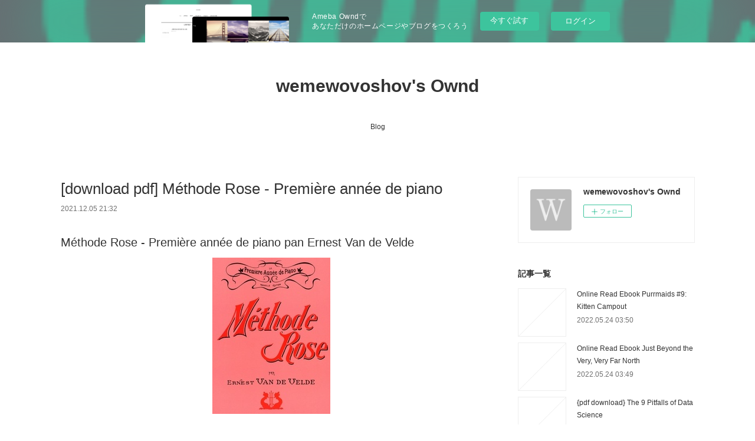

--- FILE ---
content_type: text/html; charset=utf-8
request_url: https://wemewovoshov.themedia.jp/posts/25159807
body_size: 10155
content:
<!doctype html>

            <html lang="ja" data-reactroot=""><head><meta charSet="UTF-8"/><meta http-equiv="X-UA-Compatible" content="IE=edge"/><meta name="viewport" content="width=device-width,user-scalable=no,initial-scale=1.0,minimum-scale=1.0,maximum-scale=1.0"/><title data-react-helmet="true">[download pdf] Méthode Rose  - Première année de piano | wemewovoshov&#x27;s Ownd</title><link data-react-helmet="true" rel="canonical" href="https://wemewovoshov.themedia.jp/posts/25159807/"/><meta name="description" content="Méthode Rose  - Première année de piano pan Ernest Van de Velde





                





Caractéri"/><meta property="fb:app_id" content="522776621188656"/><meta property="og:url" content="https://wemewovoshov.themedia.jp/posts/25159807"/><meta property="og:type" content="article"/><meta property="og:title" content="[download pdf] Méthode Rose  - Première année de piano"/><meta property="og:description" content="Méthode Rose  - Première année de piano pan Ernest Van de Velde





                





Caractéri"/><meta property="og:image" content="https://static.amebaowndme.com/madrid-static/gallery/073.jpg"/><meta property="og:site_name" content="wemewovoshov&#x27;s Ownd"/><meta property="og:locale" content="ja_JP"/><meta name="twitter:card" content="summary"/><meta name="twitter:site" content="@amebaownd"/><meta name="twitter:title" content="[download pdf] Méthode Rose  - Première année de piano | wemewovoshov&#x27;s Ownd"/><meta name="twitter:description" content="Méthode Rose  - Première année de piano pan Ernest Van de Velde





                





Caractéri"/><meta name="twitter:image" content="https://static.amebaowndme.com/madrid-static/gallery/073.jpg"/><meta name="twitter:app:id:iphone" content="911640835"/><meta name="twitter:app:url:iphone" content="amebaownd://public/sites/1402415/posts/25159807"/><meta name="twitter:app:id:googleplay" content="jp.co.cyberagent.madrid"/><meta name="twitter:app:url:googleplay" content="amebaownd://public/sites/1402415/posts/25159807"/><meta name="twitter:app:country" content="US"/><link rel="amphtml" href="https://amp.amebaownd.com/posts/25159807"/><link rel="alternate" type="application/rss+xml" title="wemewovoshov&#x27;s Ownd" href="https://wemewovoshov.themedia.jp/rss.xml"/><link rel="alternate" type="application/atom+xml" title="wemewovoshov&#x27;s Ownd" href="https://wemewovoshov.themedia.jp/atom.xml"/><link rel="sitemap" type="application/xml" title="Sitemap" href="/sitemap.xml"/><link href="https://static.amebaowndme.com/madrid-frontend/css/user.min-a66be375c.css" rel="stylesheet" type="text/css"/><link href="https://static.amebaowndme.com/madrid-frontend/css/vanilla/index.min-a66be375c.css" rel="stylesheet" type="text/css"/><link rel="icon" href="https://static.amebaowndme.com/madrid-frontend/images/app/common/favicon.ico"/><style id="site-colors" charSet="UTF-8">.u-nav-clr {
  color: #333333;
}
.u-nav-bdr-clr {
  border-color: #333333;
}
.u-nav-bg-clr {
  background-color: #ffffff;
}
.u-nav-bg-bdr-clr {
  border-color: #ffffff;
}
.u-site-clr {
  color: #333333;
}
.u-base-bg-clr {
  background-color: #ffffff;
}
.u-btn-clr {
  color: #999999;
}
.u-btn-clr:hover,
.u-btn-clr--active {
  color: rgba(153,153,153, 0.7);
}
.u-btn-clr--disabled,
.u-btn-clr:disabled {
  color: rgba(153,153,153, 0.5);
}
.u-btn-bdr-clr {
  border-color: #bbbbbb;
}
.u-btn-bdr-clr:hover,
.u-btn-bdr-clr--active {
  border-color: rgba(187,187,187, 0.7);
}
.u-btn-bdr-clr--disabled,
.u-btn-bdr-clr:disabled {
  border-color: rgba(187,187,187, 0.5);
}
.u-btn-bg-clr {
  background-color: #bbbbbb;
}
.u-btn-bg-clr:hover,
.u-btn-bg-clr--active {
  background-color: rgba(187,187,187, 0.7);
}
.u-btn-bg-clr--disabled,
.u-btn-bg-clr:disabled {
  background-color: rgba(187,187,187, 0.5);
}
.u-txt-clr {
  color: #333333;
}
.u-txt-clr--lv1 {
  color: rgba(51,51,51, 0.7);
}
.u-txt-clr--lv2 {
  color: rgba(51,51,51, 0.5);
}
.u-txt-clr--lv3 {
  color: rgba(51,51,51, 0.3);
}
.u-txt-bg-clr {
  background-color: #eaeaea;
}
.u-lnk-clr,
.u-clr-area a {
  color: #3bb1c2;
}
.u-lnk-clr:visited,
.u-clr-area a:visited {
  color: rgba(59,177,194, 0.7);
}
.u-lnk-clr:hover,
.u-clr-area a:hover {
  color: rgba(59,177,194, 0.5);
}
.u-ttl-blk-clr {
  color: #333333;
}
.u-ttl-blk-bdr-clr {
  border-color: #333333;
}
.u-ttl-blk-bdr-clr--lv1 {
  border-color: #d6d6d6;
}
.u-bdr-clr {
  border-color: #eeeeee;
}
.u-acnt-bdr-clr {
  border-color: #333333;
}
.u-acnt-bg-clr {
  background-color: #333333;
}
body {
  background-color: #ffffff;
}
blockquote {
  color: rgba(51,51,51, 0.7);
  border-left-color: #eeeeee;
};</style><style id="user-css" charSet="UTF-8">;</style><style media="screen and (max-width: 800px)" id="user-sp-css" charSet="UTF-8">;</style><script>
              (function(i,s,o,g,r,a,m){i['GoogleAnalyticsObject']=r;i[r]=i[r]||function(){
              (i[r].q=i[r].q||[]).push(arguments)},i[r].l=1*new Date();a=s.createElement(o),
              m=s.getElementsByTagName(o)[0];a.async=1;a.src=g;m.parentNode.insertBefore(a,m)
              })(window,document,'script','//www.google-analytics.com/analytics.js','ga');
            </script></head><body id="mdrd-a66be375c" class="u-txt-clr u-base-bg-clr theme-vanilla plan-basic  "><noscript><iframe src="//www.googletagmanager.com/ns.html?id=GTM-PXK9MM" height="0" width="0" style="display:none;visibility:hidden"></iframe></noscript><script>
            (function(w,d,s,l,i){w[l]=w[l]||[];w[l].push({'gtm.start':
            new Date().getTime(),event:'gtm.js'});var f=d.getElementsByTagName(s)[0],
            j=d.createElement(s),dl=l!='dataLayer'?'&l='+l:'';j.async=true;j.src=
            '//www.googletagmanager.com/gtm.js?id='+i+dl;f.parentNode.insertBefore(j,f);
            })(window,document, 'script', 'dataLayer', 'GTM-PXK9MM');
            </script><div id="content"><div class="page " data-reactroot=""><div class="page__outer"><div class="page__inner u-base-bg-clr"><aside style="opacity:1 !important;visibility:visible !important;text-indent:0 !important;transform:none !important;display:block !important;position:static !important;padding:0 !important;overflow:visible !important;margin:0 !important"><div class="owndbarHeader  " style="opacity:1 !important;visibility:visible !important;text-indent:0 !important;transform:none !important;display:block !important;position:static !important;padding:0 !important;overflow:visible !important;margin:0 !important"></div></aside><header class="page__header header u-nav-bg-clr u-nav-bdr-clr"><div class="header__inner"><div class="header__site-info site-info"><div class="site-info__logo"><div><img alt=""/></div></div><p class="site-info__name"><a href="/" class="u-site-clr u-font">wemewovoshov&#x27;s Ownd</a></p><p class="site-info__description u-txt-clr u-txt-clr--lv"></p></div><nav role="navigation" class="header__nav global-nav js-nav-overflow-criterion is-invisible"><ul class="global-nav__list u-nav-bg-clr u-nav-bdr-clr "><li class="global-nav__item u-nav-bdr-clr js-nav-item " data-item-title="Blog" data-item-page-id="5242621" data-item-url-path="./"><a target="" class="u-nav-clr u-acnt-bdr-clr" href="/">Blog</a></li></ul></nav><div class="header__icon header-icon"><span class="header-icon__item u-nav-bdr-clr"></span><span class="header-icon__item u-nav-bdr-clr"></span></div></div></header><div class="page__container page-container"><div class="page-container-inner"><div class="page-container__main"><div class="page__main--outer"><div role="main" class="page__main page__main--blog-detail"><div class="section"><div class="blog-article-outer"><article class="blog-article"><div class="blog-article__inner"><div class="blog-article__header"><div class="blog-article__title blog-title"><h1 class="blog-title__text u-txt-clr">[download pdf] Méthode Rose  - Première année de piano</h1></div><time class="blog-article__date u-txt-clr u-txt-clr--lv1" dateTime="2021-12-05T21:32:32Z">2021.12.05 21:32</time></div><div class="blog-article__content"><div class="blog-article__body blog-body"><div class="blog-body__item"><div class="blog-body__text u-txt-clr u-clr-area" data-block-type="text"><h2>Méthode Rose  - Première année de piano pan Ernest Van de Velde</h2>
<p align="center"><img alt="Ebooks gratuits sur j2ee à télécharger Méthode Rose  - Première année de piano" width="200" src="https://products-images.di-static.com/image/ernest-van-de-velde-methode-rose/9790560051017-200x303-1.jpg"><br><br>
<a class="u-lnk-clr" target="_blank" href="http://ebooksharez.info/download.php?group=livres&amp;from=themedia.jp&amp;id=1418&amp;lnk=MjAyMS0xMi0wNg--"><img src="https://i.imgur.com/c1CEm6x.png" alt="Télécharger Méthode Rose  - Première année de piano PDF"></a>
</p>


                


<p><br></p>

<p>
<b>Caractéristiques</b>
</p><ul>
    <li>Méthode Rose  - Première année de piano</li>
    <li>Ernest Van de Velde</li>
        <li>Nb. de pages: 60</li>
        <li>Format: Pdf, ePub, MOBI, FB2</li>
        <li>ISBN: 9790560051017</li>
            <li>Editeur: Van de Velde</li>
            <li>Date de parution: 2010</li>
    
</ul>


<p><b><a class="u-lnk-clr" target="_blank" href="http://ebooksharez.info/download.php?group=livres&amp;from=themedia.jp&amp;id=1418&amp;lnk=MjAyMS0xMi0wNg--" style="color: blue;">Télécharger eBook gratuit</a></b></p>

<p><br></p>
<p><br></p>



<h3>Ebooks gratuits sur j2ee à télécharger Méthode Rose  - Première année de piano</h3>
<p>
</p><h4>Overview</h4>


<p>
Pdf recommandé:
GUÍA DE BOLSILLO DEL DSM-5 EXAMEN DIAGNÓSTICO leer epub gratis <a class="u-lnk-clr" href="https://iluzeknekeqo.shopinfo.jp/posts/25157794">read book</a>,
{epub download} Colonyside <a class="u-lnk-clr" href="https://tuledujivoho.shopinfo.jp/posts/25157796">read book</a>,
{pdf download} Foundryside: A Novel <a class="u-lnk-clr" href="https://tuledujivoho.shopinfo.jp/posts/25157719">download link</a>,
[Pdf/ePub] Beyond Faberge: Imperial Russian Jewelry by Marie Betteley, David Schimmelpenninck van der Oye download ebook <a class="u-lnk-clr" href="https://uwhaquqonkog.theblog.me/posts/25156026">pdf</a>,
[PDF] MANUAL DE PADRES PRIMERIZOS descargar gratis <a class="u-lnk-clr" href="https://iluzeknekeqo.shopinfo.jp/posts/25157812">link</a>,
[Pdf/ePub/Mobi] ESCUELA DE GAMERS 1 - EL RUBIUS descargar ebook gratis <a class="u-lnk-clr" href="https://iluzeknekeqo.shopinfo.jp/posts/25157687">here</a>,
</p>
</div></div></div></div><div class="blog-article__footer"><div class="reblog-btn-outer"><div class="reblog-btn-body"><button class="reblog-btn"><span class="reblog-btn__inner"><span class="icon icon--reblog2"></span></span></button></div></div></div></div><div class="complementary-outer complementary-outer--slot2"><div class="complementary complementary--shareButton "><div class="block-type--shareButton"><div class="share share--circle share--circle-5"><button class="share__btn--facebook share__btn share__btn--circle"><span aria-hidden="true" class="icon--facebook icon"></span></button><button class="share__btn--twitter share__btn share__btn--circle"><span aria-hidden="true" class="icon--twitter icon"></span></button><button class="share__btn--hatenabookmark share__btn share__btn--circle"><span aria-hidden="true" class="icon--hatenabookmark icon"></span></button><button class="share__btn--pocket share__btn share__btn--circle"><span aria-hidden="true" class="icon--pocket icon"></span></button><button class="share__btn--googleplus share__btn share__btn--circle"><span aria-hidden="true" class="icon--googleplus icon"></span></button></div></div></div><div class="complementary complementary--siteFollow "><div class="block-type--siteFollow"><div class="site-follow u-bdr-clr"><div class="site-follow__img"><div><img alt=""/></div></div><div class="site-follow__body"><p class="site-follow__title u-txt-clr"><span class="site-follow__title-inner ">wemewovoshov&#x27;s Ownd</span></p><div class="site-follow__btn-outer"><button class="site-follow__btn site-follow__btn--yet"><div class="site-follow__btn-text"><span aria-hidden="true" class="site-follow__icon icon icon--plus"></span>フォロー</div></button></div></div></div></div></div><div class="complementary complementary--relatedPosts "><div class="block-type--relatedPosts"></div></div><div class="complementary complementary--postPrevNext "><div class="block-type--postPrevNext"><div class="pager pager--type1"><ul class="pager__list"><li class="pager__item pager__item--prev "><a class="pager__item-inner u-bdr-clr" href="/posts/25433428"><time class="pager__date u-txt-clr" dateTime="2021-12-07T16:17:33Z">2021.12.07 16:17</time><div><span class="pager__description u-txt-clr">DOWNLOAD [PDF] {EPUB} After the Rain: Gentle Reminders for Healing, Courage, and Self-Love</span></div><span aria-hidden="true" class="pager__icon icon icon--disclosure-l4  u-txt-clr"></span></a></li><li class="pager__item pager__item--next "><a class="pager__item-inner u-bdr-clr" href="/posts/25159789"><time class="pager__date u-txt-clr" dateTime="2021-12-05T21:31:26Z">2021.12.05 21:31</time><div><span class="pager__description u-txt-clr">[PDF/Kindle] Manuel de Sophrologie  -</span></div><span aria-hidden="true" class="pager__icon icon icon--disclosure-r4  u-txt-clr"></span></a></li></ul></div></div></div></div><div class="blog-article__comment"><div class="comment-list js-comment-list"><div><p class="comment-count u-txt-clr u-txt-clr--lv2"><span>0</span>コメント</p><ul><li class="comment-list__item comment-item js-comment-form"><div class="comment-item__body"><form class="comment-item__form u-bdr-clr "><div class="comment-item__form-head"><textarea type="text" id="post-comment" maxLength="1100" placeholder="コメントする..." class="comment-item__input"></textarea></div><div class="comment-item__form-foot"><p class="comment-item__count-outer"><span class="comment-item__count ">1000</span> / 1000</p><button type="submit" disabled="" class="comment-item__submit">投稿</button></div></form></div></li></ul></div></div></div><div class="pswp" tabindex="-1" role="dialog" aria-hidden="true"><div class="pswp__bg"></div><div class="pswp__scroll-wrap"><div class="pswp__container"><div class="pswp__item"></div><div class="pswp__item"></div><div class="pswp__item"></div></div><div class="pswp__ui pswp__ui--hidden"><div class="pswp__top-bar"><div class="pswp__counter"></div><button class="pswp__button pswp__button--close" title="Close (Esc)"></button><button class="pswp__button pswp__button--share" title="Share"></button><button class="pswp__button pswp__button--fs" title="Toggle fullscreen"></button><button class="pswp__button pswp__button--zoom" title="Zoom in/out"></button><div class="pswp__preloader"><div class="pswp__preloader__icn"><div class="pswp__preloader__cut"><div class="pswp__preloader__donut"></div></div></div></div></div><div class="pswp__share-modal pswp__share-modal--hidden pswp__single-tap"><div class="pswp__share-tooltip"></div></div><div class="pswp__button pswp__button--close pswp__close"><span class="pswp__close__item pswp__close"></span><span class="pswp__close__item pswp__close"></span></div><div class="pswp__bottom-bar"><button class="pswp__button pswp__button--arrow--left js-lightbox-arrow" title="Previous (arrow left)"></button><button class="pswp__button pswp__button--arrow--right js-lightbox-arrow" title="Next (arrow right)"></button></div><div class=""><div class="pswp__caption"><div class="pswp__caption"></div><div class="pswp__caption__link"><a class="js-link"></a></div></div></div></div></div></div></article></div></div></div></div></div><aside class="page-container__side page-container__side--east"><div class="complementary-outer complementary-outer--slot11"><div class="complementary complementary--siteFollow complementary--sidebar"><div class="block-type--siteFollow"><div class="site-follow u-bdr-clr"><div class="site-follow__img"><div><img alt=""/></div></div><div class="site-follow__body"><p class="site-follow__title u-txt-clr"><span class="site-follow__title-inner ">wemewovoshov&#x27;s Ownd</span></p><div class="site-follow__btn-outer"><button class="site-follow__btn site-follow__btn--yet"><div class="site-follow__btn-text"><span aria-hidden="true" class="site-follow__icon icon icon--plus"></span>フォロー</div></button></div></div></div></div></div><div class="complementary complementary--post complementary--sidebar"><div class="block-type--post"><div class=""><div><h4 class="complementary__heading u-ttl-blk-clr u-font">記事一覧</h4></div><div class="blog-list blog-list--summary blog-list--sidebarm blog-list--recent"></div></div></div></div><div class="complementary complementary--postsCategory complementary--sidebar"><div class="block-type--postsCategory"></div></div><div class="complementary complementary--postsArchive complementary--sidebar"><div class="block-type--postsArchive"></div></div><div class="complementary complementary--keywordSearch complementary--sidebar"><div class="block-type--keywordSearch"><div class="block-type--keyword-search"><div class="keyword-search u-bdr-clr"><form action="" name="keywordSearchForm0" novalidate=""><label for="keyword-search-0" aria-hidden="true" class="keyword-search__icon icon icon--search3"></label><input type="search" id="keyword-search-0" placeholder="キーワードを入力" name="keyword" maxLength="100" class="keyword-search__input"/></form></div></div></div></div><div class="pswp" tabindex="-1" role="dialog" aria-hidden="true"><div class="pswp__bg"></div><div class="pswp__scroll-wrap"><div class="pswp__container"><div class="pswp__item"></div><div class="pswp__item"></div><div class="pswp__item"></div></div><div class="pswp__ui pswp__ui--hidden"><div class="pswp__top-bar"><div class="pswp__counter"></div><button class="pswp__button pswp__button--close" title="Close (Esc)"></button><button class="pswp__button pswp__button--share" title="Share"></button><button class="pswp__button pswp__button--fs" title="Toggle fullscreen"></button><button class="pswp__button pswp__button--zoom" title="Zoom in/out"></button><div class="pswp__preloader"><div class="pswp__preloader__icn"><div class="pswp__preloader__cut"><div class="pswp__preloader__donut"></div></div></div></div></div><div class="pswp__share-modal pswp__share-modal--hidden pswp__single-tap"><div class="pswp__share-tooltip"></div></div><div class="pswp__button pswp__button--close pswp__close"><span class="pswp__close__item pswp__close"></span><span class="pswp__close__item pswp__close"></span></div><div class="pswp__bottom-bar"><button class="pswp__button pswp__button--arrow--left js-lightbox-arrow" title="Previous (arrow left)"></button><button class="pswp__button pswp__button--arrow--right js-lightbox-arrow" title="Next (arrow right)"></button></div><div class=""><div class="pswp__caption"><div class="pswp__caption"></div><div class="pswp__caption__link"><a class="js-link"></a></div></div></div></div></div></div></div></aside></div></div><aside style="opacity:1 !important;visibility:visible !important;text-indent:0 !important;transform:none !important;display:block !important;position:static !important;padding:0 !important;overflow:visible !important;margin:0 !important"><div class="owndbar" style="opacity:1 !important;visibility:visible !important;text-indent:0 !important;transform:none !important;display:block !important;position:static !important;padding:0 !important;overflow:visible !important;margin:0 !important"></div></aside><footer role="contentinfo" class="page__footer footer" style="opacity:1 !important;visibility:visible !important;text-indent:0 !important;overflow:visible !important;position:static !important"><div class="footer__inner u-bdr-clr footer--pagetop" style="opacity:1 !important;visibility:visible !important;text-indent:0 !important;overflow:visible !important;display:block !important;transform:none !important"><p class="pagetop"><a href="#" class="pagetop__link u-bdr-clr">Page Top</a></p><div class="footer__item u-bdr-clr" style="opacity:1 !important;visibility:visible !important;text-indent:0 !important;overflow:visible !important;display:block !important;transform:none !important"><p class="footer__copyright u-font"><small class="u-txt-clr u-txt-clr--lv2 u-font" style="color:rgba(51,51,51, 0.5) !important">Copyright © <!-- -->2026<!-- --> <!-- -->wemewovoshov&#x27;s Ownd<!-- -->.</small></p><div class="powered-by"><a href="https://www.amebaownd.com" class="powered-by__link"><span class="powered-by__text">Powered by</span><span class="powered-by__logo">AmebaOwnd</span><span class="powered-by__text">無料でホームページをつくろう</span></a></div></div></div></footer></div></div><div class="toast"></div></div></div><img src="//sy.ameblo.jp/sync/?org=sy.themedia.jp" alt="" style="display:none" width="1" height="1"/><script charSet="UTF-8">window.mdrdEnv="prd";</script><script charSet="UTF-8">window.INITIAL_STATE={"authenticate":{"authCheckCompleted":false,"isAuthorized":false},"blogPostReblogs":{},"category":{},"currentSite":{"fetching":false,"status":null,"site":{}},"shopCategory":{},"categories":{},"notifications":{},"page":{},"paginationTitle":{},"postArchives":{},"postComments":{"25159807":{"data":[],"pagination":{"total":0,"offset":0,"limit":3,"cursors":{"after":"","before":""}},"fetching":false},"submitting":false,"postStatus":null},"postDetail":{"postDetail-blogPostId:25159807":{"fetching":false,"loaded":true,"meta":{"code":200},"data":{"id":"25159807","userId":"1621757","siteId":"1402415","status":"publish","title":"[download pdf] Méthode Rose  - Première année de piano","contents":[{"type":"text","format":"html","value":"\u003Ch2\u003EMéthode Rose  - Première année de piano pan Ernest Van de Velde\u003C\u002Fh2\u003E\n\u003Cp align=\"center\"\u003E\u003Cimg src=\"https:\u002F\u002Fproducts-images.di-static.com\u002Fimage\u002Fernest-van-de-velde-methode-rose\u002F9790560051017-200x303-1.jpg\" width=\"200\" alt=\"Ebooks gratuits sur j2ee à télécharger Méthode Rose  - Première année de piano\"\u003E\u003Cbr\u003E\u003Cbr\u003E\n\u003Ca href=\"http:\u002F\u002Febooksharez.info\u002Fdownload.php?group=livres&amp;from=themedia.jp&amp;id=1418&amp;lnk=MjAyMS0xMi0wNg--\" target=\"_blank\" class=\"u-lnk-clr\"\u003E\u003Cimg alt=\"Télécharger Méthode Rose  - Première année de piano PDF\" src=\"https:\u002F\u002Fi.imgur.com\u002Fc1CEm6x.png\"\u003E\u003C\u002Fa\u003E\n\u003C\u002Fp\u003E\n\n\n                \n\n\n\u003Cp\u003E\u003Cbr\u003E\u003C\u002Fp\u003E\n\n\u003Cp\u003E\n\u003Cb\u003ECaractéristiques\u003C\u002Fb\u003E\n\u003C\u002Fp\u003E\u003Cul\u003E\n    \u003Cli\u003EMéthode Rose  - Première année de piano\u003C\u002Fli\u003E\n    \u003Cli\u003EErnest Van de Velde\u003C\u002Fli\u003E\n        \u003Cli\u003ENb. de pages: 60\u003C\u002Fli\u003E\n        \u003Cli\u003EFormat: Pdf, ePub, MOBI, FB2\u003C\u002Fli\u003E\n        \u003Cli\u003EISBN: 9790560051017\u003C\u002Fli\u003E\n            \u003Cli\u003EEditeur: Van de Velde\u003C\u002Fli\u003E\n            \u003Cli\u003EDate de parution: 2010\u003C\u002Fli\u003E\n    \n\u003C\u002Ful\u003E\n\n\n\u003Cp\u003E\u003Cb\u003E\u003Ca style=\"color: blue;\" href=\"http:\u002F\u002Febooksharez.info\u002Fdownload.php?group=livres&amp;from=themedia.jp&amp;id=1418&amp;lnk=MjAyMS0xMi0wNg--\" target=\"_blank\" class=\"u-lnk-clr\"\u003ETélécharger eBook gratuit\u003C\u002Fa\u003E\u003C\u002Fb\u003E\u003C\u002Fp\u003E\n\n\u003Cp\u003E\u003Cbr\u003E\u003C\u002Fp\u003E\n\u003Cp\u003E\u003Cbr\u003E\u003C\u002Fp\u003E\n\n\n\n\u003Ch3\u003EEbooks gratuits sur j2ee à télécharger Méthode Rose  - Première année de piano\u003C\u002Fh3\u003E\n\u003Cp\u003E\n\u003C\u002Fp\u003E\u003Ch4\u003EOverview\u003C\u002Fh4\u003E\n\n\n\u003Cp\u003E\nPdf recommandé:\nGUÍA DE BOLSILLO DEL DSM-5 EXAMEN DIAGNÓSTICO leer epub gratis \u003Ca href=\"https:\u002F\u002Filuzeknekeqo.shopinfo.jp\u002Fposts\u002F25157794\" class=\"u-lnk-clr\"\u003Eread book\u003C\u002Fa\u003E,\n{epub download} Colonyside \u003Ca href=\"https:\u002F\u002Ftuledujivoho.shopinfo.jp\u002Fposts\u002F25157796\" class=\"u-lnk-clr\"\u003Eread book\u003C\u002Fa\u003E,\n{pdf download} Foundryside: A Novel \u003Ca href=\"https:\u002F\u002Ftuledujivoho.shopinfo.jp\u002Fposts\u002F25157719\" class=\"u-lnk-clr\"\u003Edownload link\u003C\u002Fa\u003E,\n[Pdf\u002FePub] Beyond Faberge: Imperial Russian Jewelry by Marie Betteley, David Schimmelpenninck van der Oye download ebook \u003Ca href=\"https:\u002F\u002Fuwhaquqonkog.theblog.me\u002Fposts\u002F25156026\" class=\"u-lnk-clr\"\u003Epdf\u003C\u002Fa\u003E,\n[PDF] MANUAL DE PADRES PRIMERIZOS descargar gratis \u003Ca href=\"https:\u002F\u002Filuzeknekeqo.shopinfo.jp\u002Fposts\u002F25157812\" class=\"u-lnk-clr\"\u003Elink\u003C\u002Fa\u003E,\n[Pdf\u002FePub\u002FMobi] ESCUELA DE GAMERS 1 - EL RUBIUS descargar ebook gratis \u003Ca href=\"https:\u002F\u002Filuzeknekeqo.shopinfo.jp\u002Fposts\u002F25157687\" class=\"u-lnk-clr\"\u003Ehere\u003C\u002Fa\u003E,\n\u003C\u002Fp\u003E\n"}],"urlPath":"","publishedUrl":"https:\u002F\u002Fwemewovoshov.themedia.jp\u002Fposts\u002F25159807","ogpDescription":"","ogpImageUrl":"","contentFiltered":"","viewCount":0,"commentCount":0,"reblogCount":0,"prevBlogPost":{"id":"25433428","title":"DOWNLOAD [PDF] {EPUB} After the Rain: Gentle Reminders for Healing, Courage, and Self-Love","summary":"After the Rain: Gentle Reminders for Healing, Courage, and Self-Love by Alexandra Elle\n\n\n\n\n\n\n                \n\n\n\n\n\n    After the Rain: Gentle Reminders for Healing, Courage, and Self-Love\n    Alexandra Elle\n    Page: 208\n    Format: pdf, ePub, mobi, fb2\n        ISBN: 9781797200101\n            Publisher: Chronicle Books LLC\n    \n\nDownload eBook\n\n\n\nFree german books download After the Rain: Gentle Reminders for Healing, Courage, and Self-Love\n\n    \n\n        Best book torrent sites Download it here and read it on your Kindle device. Today I'll share to you the link to PDF After the Rain: Gentle Reminders for Healing, Courage, and Self-Love by Alexandra Elle EPUB Download free new ebook. Check this ebook now Pages Published Publisher. EPUB After the Rain: Gentle Reminders for Healing, Courage, and Self-Love By Alexandra Elle PDF Download review, torrent download locations. Fans love new book EPUB After the Rain: Gentle Reminders for Healing, Courage, and Self-Love By Alexandra Elle PDF Download. PDF After the Rain: Gentle Reminders for Healing, Courage, and Self-Love by Alexandra Elle EPUB Download Share link here and get free ebooks to read online.\n    \n\n\n\n        Check this ebook now Pages Published Publisher. Torrent download sites audio Books Publication PDF After the Rain: Gentle Reminders for Healing, Courage, and Self-Love by Alexandra Elle EPUB Download file formats for your computer. Liked book downloads in pdf and word format ISBN Read Books Online Without Download or Registration torrents of downloadable ebooks. PDF After the Rain: Gentle Reminders for Healing, Courage, and Self-Love by Alexandra Elle EPUB Download Open now in any browser there's no registration and complete book is free. Read without downloading EPUB After the Rain: Gentle Reminders for Healing, Courage, and Self-Love By Alexandra Elle PDF Download Book Format PDF EPUB Kindle.\n    \n\n\n        \n\n\n\n\n    Download more ebooks:\n    Descargar PDF MAX &amp; FRANZ (PREMIO NOVELA BREVE JUAN MARCH CENCILLO 2018) site,\n    [PDF] EL BLUES DE BEALE STREET descargar gratis read book,\n    DOWNLOADS Wild Fire: A Shetland Island Mystery here,\n    Online Read Ebook The Buck Stops Here: Wisdom, Humor, and Tales for the Trail read pdf,\n    [download pdf] DK Eyewitness Travel Guide: Eastern and Central Europe read book,\n    \n\n","imageUrl":"","publishedAt":"2021-12-07T16:17:33Z"},"nextBlogPost":{"id":"25159789","title":"[PDF\u002FKindle] Manuel de Sophrologie  -","summary":"Manuel de Sophrologie  - Fondements, concepts et pratique du métier pan Catherine Aliotta\n\n\n\n\n\n                \n\n\n\n\n\nCaractéristiques\n\n    Manuel de Sophrologie  - Fondements, concepts et pratique du métier\n    Catherine Aliotta\n        Nb. de pages: 320\n        Format: Pdf, ePub, MOBI, FB2\n        ISBN: 9782729617769\n            Editeur: InterEditions\n            Date de parution: 2018\n    \n\n\n\nTélécharger eBook gratuit\n\n\n\n\n\n\nLivres audio gratuits, pas de téléchargements Manuel de Sophrologie  - Fondements, concepts et pratique du métier 9782729617769 (French Edition) par Catherine Aliotta PDB DJVU PDF\n\nOverview\nProfessionnel de la relation d'aide, le sophrologue accompagne ses clients dans leurs recherches des clés de leur bien-être et de leur autonomie. Qu'il intervienne auprès d'équipes médicales, pédagogiques ou en entreprise, il s'adresse aux personnes âgées, aux sportifs, aux enfants ou à toute personne souhaitant améliorer son quotidien. La diversité de ces rencontres est l'une des grandes richesses de cette profession, qui met l'individu au coeur de sa pratique. Ce manuel donne les clés pour se former à ce métier. Il expose les concepts de la sophrologie et met en avant les compétences fondamentales pour réussir. Il détaille les champs d'application de la sophrologie et décrit, étape après étape, des déroulés de séances, figures à l'appui. Il contient également un guide pratique pour devenir indépendant et s'installer comme sophrologue.\n\n\nePub recommandé:\nDOWNLOAD [PDF] {EPUB} Der nasse Fisch: Gereon Raths erster Fall link,\nGUÍA DE BOLSILLO DEL DSM-5 EXAMEN DIAGNÓSTICO leer epub gratis read book,\n{epub download} Colonyside here,\n[PDF] MANUAL DE PADRES PRIMERIZOS descargar gratis pdf,\n{epub download} La plus précieuse des marchandises  - Un conte site,\n[PDF] Spider-Man: Far From Home - The Art of the Movie by Eleni Roussos site,\n\n","imageUrl":"","publishedAt":"2021-12-05T21:31:26Z"},"rebloggedPost":false,"blogCategories":[],"user":{"id":"1621757","nickname":"wemewovoshov","description":"","official":false,"photoUrl":"https:\u002F\u002Fprofile-api.ameba.jp\u002Fv2\u002Fas\u002Frbd36d387d935bb949392249cac9150d5a380158\u002FprofileImage?cat=300","followingCount":1,"createdAt":"2021-08-29T01:31:37Z","updatedAt":"2022-05-04T05:49:00Z"},"updateUser":{"id":"1621757","nickname":"wemewovoshov","description":"","official":false,"photoUrl":"https:\u002F\u002Fprofile-api.ameba.jp\u002Fv2\u002Fas\u002Frbd36d387d935bb949392249cac9150d5a380158\u002FprofileImage?cat=300","followingCount":1,"createdAt":"2021-08-29T01:31:37Z","updatedAt":"2022-05-04T05:49:00Z"},"comments":{"pagination":{"total":0,"offset":0,"limit":3,"cursors":{"after":"","before":""}},"data":[]},"publishedAt":"2021-12-05T21:32:32Z","createdAt":"2021-12-05T21:32:36Z","updatedAt":"2021-12-05T21:32:36Z","version":1}}},"postList":{},"shopList":{},"shopItemDetail":{},"pureAd":{},"keywordSearch":{},"proxyFrame":{"loaded":false},"relatedPostList":{},"route":{"route":{"path":"\u002Fposts\u002F:blog_post_id","component":function Connect(props, context) {
        _classCallCheck(this, Connect);

        var _this = _possibleConstructorReturn(this, _Component.call(this, props, context));

        _this.version = version;
        _this.store = props.store || context.store;

        (0, _invariant2["default"])(_this.store, 'Could not find "store" in either the context or ' + ('props of "' + connectDisplayName + '". ') + 'Either wrap the root component in a <Provider>, ' + ('or explicitly pass "store" as a prop to "' + connectDisplayName + '".'));

        var storeState = _this.store.getState();
        _this.state = { storeState: storeState };
        _this.clearCache();
        return _this;
      },"route":{"id":"0","type":"blog_post_detail","idForType":"0","title":"","urlPath":"\u002Fposts\u002F:blog_post_id","isHomePage":false}},"params":{"blog_post_id":"25159807"},"location":{"pathname":"\u002Fposts\u002F25159807","search":"","hash":"","action":"POP","key":"48wwkq","query":{}}},"siteConfig":{"tagline":"","title":"wemewovoshov's Ownd","copyright":"","iconUrl":"https:\u002F\u002Fstatic.amebaowndme.com\u002Fmadrid-static\u002Fplaceholder\u002Fsite-icons\u002Fw.png","logoUrl":"","coverImageUrl":"https:\u002F\u002Fstatic.amebaowndme.com\u002Fmadrid-static\u002Fgallery\u002F073.jpg","homePageId":"5242621","siteId":"1402415","siteCategoryIds":[1],"themeId":"16","theme":"vanilla","shopId":"","openedShop":false,"shop":{"law":{"userType":"","corporateName":"","firstName":"","lastName":"","zipCode":"","prefecture":"","address":"","telNo":"","aboutContact":"","aboutPrice":"","aboutPay":"","aboutService":"","aboutReturn":""},"privacyPolicy":{"operator":"","contact":"","collectAndUse":"","restrictionToThirdParties":"","supervision":"","disclosure":"","cookie":""}},"user":{"id":"1621757","nickname":"wemewovoshov","photoUrl":"","createdAt":"2021-08-29T01:31:37Z","updatedAt":"2022-05-04T05:49:00Z"},"commentApproval":"accept","plan":{"id":"1","name":"Free","ownd_header":false,"powered_by":false,"pure_ads":false},"verifiedType":"general","navigations":[{"title":"Blog","urlPath":".\u002F","target":"_self","pageId":"5242621"}],"routings":[{"id":"0","type":"blog","idForType":"0","title":"","urlPath":"\u002Fposts\u002Fpage\u002F:page_num","isHomePage":false},{"id":"0","type":"blog_post_archive","idForType":"0","title":"","urlPath":"\u002Fposts\u002Farchives\u002F:yyyy\u002F:mm","isHomePage":false},{"id":"0","type":"blog_post_archive","idForType":"0","title":"","urlPath":"\u002Fposts\u002Farchives\u002F:yyyy\u002F:mm\u002Fpage\u002F:page_num","isHomePage":false},{"id":"0","type":"blog_post_category","idForType":"0","title":"","urlPath":"\u002Fposts\u002Fcategories\u002F:category_id","isHomePage":false},{"id":"0","type":"blog_post_category","idForType":"0","title":"","urlPath":"\u002Fposts\u002Fcategories\u002F:category_id\u002Fpage\u002F:page_num","isHomePage":false},{"id":"0","type":"author","idForType":"0","title":"","urlPath":"\u002Fauthors\u002F:user_id","isHomePage":false},{"id":"0","type":"author","idForType":"0","title":"","urlPath":"\u002Fauthors\u002F:user_id\u002Fpage\u002F:page_num","isHomePage":false},{"id":"0","type":"blog_post_category","idForType":"0","title":"","urlPath":"\u002Fposts\u002Fcategory\u002F:category_id","isHomePage":false},{"id":"0","type":"blog_post_category","idForType":"0","title":"","urlPath":"\u002Fposts\u002Fcategory\u002F:category_id\u002Fpage\u002F:page_num","isHomePage":false},{"id":"0","type":"blog_post_detail","idForType":"0","title":"","urlPath":"\u002Fposts\u002F:blog_post_id","isHomePage":false},{"id":"0","type":"keywordSearch","idForType":"0","title":"","urlPath":"\u002Fsearch\u002Fq\u002F:query","isHomePage":false},{"id":"0","type":"keywordSearch","idForType":"0","title":"","urlPath":"\u002Fsearch\u002Fq\u002F:query\u002Fpage\u002F:page_num","isHomePage":false},{"id":"5242621","type":"blog","idForType":"0","title":"Blog","urlPath":"\u002Fpages\u002F5242621\u002F","isHomePage":true},{"id":"5242621","type":"blog","idForType":"0","title":"Blog","urlPath":"\u002Fpages\u002F5242621\u002F:url_path","isHomePage":true},{"id":"5242621","type":"blog","idForType":"0","title":"Blog","urlPath":"\u002F","isHomePage":true}],"siteColors":{"navigationBackground":"#ffffff","navigationText":"#333333","siteTitleText":"#333333","background":"#ffffff","buttonBackground":"#bbbbbb","buttonText":"#999999","text":"#333333","link":"#3bb1c2","titleBlock":"#333333","border":"#eeeeee","accent":"#333333"},"wovnioAttribute":"","useAuthorBlock":false,"twitterHashtags":"","createdAt":"2021-08-29T01:32:40Z","seoTitle":"wemewovoshov's Ownd","isPreview":false,"siteCategory":[{"id":"1","label":"個人のブログやポートフォリオ"}],"previewPost":null,"previewShopItem":null,"hasAmebaIdConnection":false,"serverTime":"2026-01-26T16:16:34Z","complementaries":{"1":{"contents":{"layout":{"rows":[{"columns":[{"blocks":[]}]}]}},"created_at":"2021-08-29T01:32:40Z","updated_at":"2021-08-29T01:33:30Z"},"2":{"contents":{"layout":{"rows":[{"columns":[{"blocks":[{"type":"shareButton","design":"circle","providers":["facebook","twitter","hatenabookmark","pocket","googleplus"]},{"type":"siteFollow","description":""},{"type":"relatedPosts","layoutType":"listl","showHeading":true,"heading":"関連記事","limit":3},{"type":"postPrevNext","showImage":true}]}]}]}},"created_at":"2021-08-29T01:32:40Z","updated_at":"2021-08-29T01:33:30Z"},"3":{"contents":{"layout":{"rows":[{"columns":[{"blocks":[]}]}]}},"created_at":"2021-08-29T01:33:30Z","updated_at":"2021-08-29T01:33:30Z"},"4":{"contents":{"layout":{"rows":[{"columns":[{"blocks":[]}]}]}},"created_at":"2021-08-29T01:33:30Z","updated_at":"2021-08-29T01:33:30Z"},"11":{"contents":{"layout":{"rows":[{"columns":[{"blocks":[{"type":"siteFollow","description":""},{"type":"post","mode":"summary","title":"記事一覧","buttonTitle":"","limit":5,"layoutType":"sidebarm","categoryIds":"","showTitle":true,"showButton":true,"sortType":"recent"},{"type":"postsCategory","heading":"カテゴリ","showHeading":true,"showCount":true,"design":"tagcloud"},{"type":"postsArchive","heading":"アーカイブ","showHeading":true,"design":"accordion"},{"type":"keywordSearch","heading":"","showHeading":false}]}]}]}},"created_at":"2021-08-29T01:33:30Z","updated_at":"2021-08-29T01:33:30Z"}},"siteColorsCss":".u-nav-clr {\n  color: #333333;\n}\n.u-nav-bdr-clr {\n  border-color: #333333;\n}\n.u-nav-bg-clr {\n  background-color: #ffffff;\n}\n.u-nav-bg-bdr-clr {\n  border-color: #ffffff;\n}\n.u-site-clr {\n  color: #333333;\n}\n.u-base-bg-clr {\n  background-color: #ffffff;\n}\n.u-btn-clr {\n  color: #999999;\n}\n.u-btn-clr:hover,\n.u-btn-clr--active {\n  color: rgba(153,153,153, 0.7);\n}\n.u-btn-clr--disabled,\n.u-btn-clr:disabled {\n  color: rgba(153,153,153, 0.5);\n}\n.u-btn-bdr-clr {\n  border-color: #bbbbbb;\n}\n.u-btn-bdr-clr:hover,\n.u-btn-bdr-clr--active {\n  border-color: rgba(187,187,187, 0.7);\n}\n.u-btn-bdr-clr--disabled,\n.u-btn-bdr-clr:disabled {\n  border-color: rgba(187,187,187, 0.5);\n}\n.u-btn-bg-clr {\n  background-color: #bbbbbb;\n}\n.u-btn-bg-clr:hover,\n.u-btn-bg-clr--active {\n  background-color: rgba(187,187,187, 0.7);\n}\n.u-btn-bg-clr--disabled,\n.u-btn-bg-clr:disabled {\n  background-color: rgba(187,187,187, 0.5);\n}\n.u-txt-clr {\n  color: #333333;\n}\n.u-txt-clr--lv1 {\n  color: rgba(51,51,51, 0.7);\n}\n.u-txt-clr--lv2 {\n  color: rgba(51,51,51, 0.5);\n}\n.u-txt-clr--lv3 {\n  color: rgba(51,51,51, 0.3);\n}\n.u-txt-bg-clr {\n  background-color: #eaeaea;\n}\n.u-lnk-clr,\n.u-clr-area a {\n  color: #3bb1c2;\n}\n.u-lnk-clr:visited,\n.u-clr-area a:visited {\n  color: rgba(59,177,194, 0.7);\n}\n.u-lnk-clr:hover,\n.u-clr-area a:hover {\n  color: rgba(59,177,194, 0.5);\n}\n.u-ttl-blk-clr {\n  color: #333333;\n}\n.u-ttl-blk-bdr-clr {\n  border-color: #333333;\n}\n.u-ttl-blk-bdr-clr--lv1 {\n  border-color: #d6d6d6;\n}\n.u-bdr-clr {\n  border-color: #eeeeee;\n}\n.u-acnt-bdr-clr {\n  border-color: #333333;\n}\n.u-acnt-bg-clr {\n  background-color: #333333;\n}\nbody {\n  background-color: #ffffff;\n}\nblockquote {\n  color: rgba(51,51,51, 0.7);\n  border-left-color: #eeeeee;\n}","siteFont":{"id":"3","name":"Helvetica"},"siteCss":"","siteSpCss":"","meta":{"Title":"[download pdf] Méthode Rose  - Première année de piano | wemewovoshov's Ownd","Description":"Méthode Rose  - Première année de piano pan Ernest Van de Velde\n\n\n\n\n\n                \n\n\n\n\n\nCaractéri","Keywords":"","Noindex":false,"Nofollow":false,"CanonicalUrl":"https:\u002F\u002Fwemewovoshov.themedia.jp\u002Fposts\u002F25159807","AmpHtml":"https:\u002F\u002Famp.amebaownd.com\u002Fposts\u002F25159807","DisabledFragment":false,"OgMeta":{"Type":"article","Title":"[download pdf] Méthode Rose  - Première année de piano","Description":"Méthode Rose  - Première année de piano pan Ernest Van de Velde\n\n\n\n\n\n                \n\n\n\n\n\nCaractéri","Image":"https:\u002F\u002Fstatic.amebaowndme.com\u002Fmadrid-static\u002Fgallery\u002F073.jpg","SiteName":"wemewovoshov's Ownd","Locale":"ja_JP"},"DeepLinkMeta":{"Ios":{"Url":"amebaownd:\u002F\u002Fpublic\u002Fsites\u002F1402415\u002Fposts\u002F25159807","AppStoreId":"911640835","AppName":"Ameba Ownd"},"Android":{"Url":"amebaownd:\u002F\u002Fpublic\u002Fsites\u002F1402415\u002Fposts\u002F25159807","AppName":"Ameba Ownd","Package":"jp.co.cyberagent.madrid"},"WebUrl":"https:\u002F\u002Fwemewovoshov.themedia.jp\u002Fposts\u002F25159807"},"TwitterCard":{"Type":"summary","Site":"@amebaownd","Creator":"","Title":"[download pdf] Méthode Rose  - Première année de piano | wemewovoshov's Ownd","Description":"Méthode Rose  - Première année de piano pan Ernest Van de Velde\n\n\n\n\n\n                \n\n\n\n\n\nCaractéri","Image":"https:\u002F\u002Fstatic.amebaowndme.com\u002Fmadrid-static\u002Fgallery\u002F073.jpg"},"TwitterAppCard":{"CountryCode":"US","IPhoneAppId":"911640835","AndroidAppPackageName":"jp.co.cyberagent.madrid","CustomUrl":"amebaownd:\u002F\u002Fpublic\u002Fsites\u002F1402415\u002Fposts\u002F25159807"},"SiteName":"wemewovoshov's Ownd","ImageUrl":"","FacebookAppId":"522776621188656","InstantArticleId":"","FaviconUrl":"","AppleTouchIconUrl":"","RssItems":[{"title":"wemewovoshov's Ownd","url":"https:\u002F\u002Fwemewovoshov.themedia.jp\u002Frss.xml"}],"AtomItems":[{"title":"wemewovoshov's Ownd","url":"https:\u002F\u002Fwemewovoshov.themedia.jp\u002Fatom.xml"}]},"googleConfig":{"TrackingCode":"","SiteVerificationCode":""},"lanceTrackingUrl":"\u002F\u002Fsy.ameblo.jp\u002Fsync\u002F?org=sy.themedia.jp","FRM_ID_SIGNUP":"c.ownd-sites_r.ownd-sites_1402415","landingPageParams":{"domain":"wemewovoshov.themedia.jp","protocol":"https","urlPath":"\u002Fposts\u002F25159807"}},"siteFollow":{},"siteServiceTokens":{},"snsFeed":{},"toastMessages":{"messages":[]},"user":{"loaded":false,"me":{}},"userSites":{"fetching":null,"sites":[]},"userSiteCategories":{}};</script><script src="https://static.amebaowndme.com/madrid-metro/js/vanilla-c961039a0e890b88fbda.js" charSet="UTF-8"></script><style charSet="UTF-8">      .u-font {
        font-family: Helvetica, Arial, sans-serif;
      }    </style></body></html>